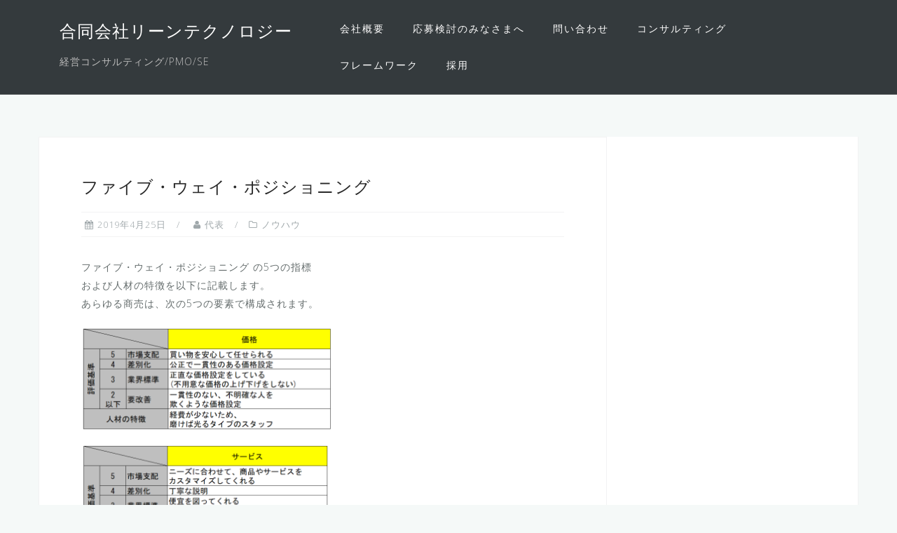

--- FILE ---
content_type: text/html; charset=UTF-8
request_url: https://lean-technology.biz/five-way
body_size: 16542
content:
<!DOCTYPE html><html dir="ltr" lang="ja" prefix="og: https://ogp.me/ns#"><head><meta charset="UTF-8"><meta name="viewport" content="width=device-width, initial-scale=1"><link rel="profile" href="http://gmpg.org/xfn/11"><link rel="pingback" href="https://lean-technology.biz/xmlrpc.php"><title>ファイブ・ウェイ・ポジショニング | 合同会社リーンテクノロジー</title><style>img:is([sizes="auto" i], [sizes^="auto," i]) { contain-intrinsic-size: 3000px 1500px }</style><meta name="description" content="星野リゾートの星野代表が絶賛し、実践しているフレームワークです。5つの指標で測定することに加え、理想形を5・4・3・3・3としている所が斬新です。全て一流を目指す必要はありません。" /><meta name="robots" content="max-image-preview:large" /><meta name="author" content="代表"/><link rel="canonical" href="https://lean-technology.biz/five-way" /><meta name="generator" content="All in One SEO (AIOSEO) 4.9.0" /><meta property="og:locale" content="ja_JP" /><meta property="og:site_name" content="合同会社リーンテクノロジー | 経営コンサルティング/PMO/SE" /><meta property="og:type" content="article" /><meta property="og:title" content="ファイブ・ウェイ・ポジショニング | 合同会社リーンテクノロジー" /><meta property="og:description" content="星野リゾートの星野代表が絶賛し、実践しているフレームワークです。5つの指標で測定することに加え、理想形を5・4・3・3・3としている所が斬新です。全て一流を目指す必要はありません。" /><meta property="og:url" content="https://lean-technology.biz/five-way" /><meta property="article:published_time" content="2019-04-24T15:29:17+00:00" /><meta property="article:modified_time" content="2020-03-16T10:47:35+00:00" /><meta name="twitter:card" content="summary" /><meta name="twitter:title" content="ファイブ・ウェイ・ポジショニング | 合同会社リーンテクノロジー" /><meta name="twitter:description" content="星野リゾートの星野代表が絶賛し、実践しているフレームワークです。5つの指標で測定することに加え、理想形を5・4・3・3・3としている所が斬新です。全て一流を目指す必要はありません。" /> <script type="application/ld+json" class="aioseo-schema">{"@context":"https:\/\/schema.org","@graph":[{"@type":"Article","@id":"https:\/\/lean-technology.biz\/five-way#article","name":"\u30d5\u30a1\u30a4\u30d6\u30fb\u30a6\u30a7\u30a4\u30fb\u30dd\u30b8\u30b7\u30e7\u30cb\u30f3\u30b0 | \u5408\u540c\u4f1a\u793e\u30ea\u30fc\u30f3\u30c6\u30af\u30ce\u30ed\u30b8\u30fc","headline":"\u30d5\u30a1\u30a4\u30d6\u30fb\u30a6\u30a7\u30a4\u30fb\u30dd\u30b8\u30b7\u30e7\u30cb\u30f3\u30b0","author":{"@id":"https:\/\/lean-technology.biz\/author\/lt001hm#author"},"publisher":{"@id":"https:\/\/lean-technology.biz\/#organization"},"image":{"@type":"ImageObject","url":"https:\/\/i0.wp.com\/lean-technology.biz\/wp-content\/uploads\/2019\/04\/1.png?fit=756%2C312&ssl=1","@id":"https:\/\/lean-technology.biz\/five-way\/#articleImage","width":756,"height":312},"datePublished":"2019-04-25T00:29:17+09:00","dateModified":"2020-03-16T19:47:35+09:00","inLanguage":"ja","mainEntityOfPage":{"@id":"https:\/\/lean-technology.biz\/five-way#webpage"},"isPartOf":{"@id":"https:\/\/lean-technology.biz\/five-way#webpage"},"articleSection":"\u30ce\u30a6\u30cf\u30a6"},{"@type":"BreadcrumbList","@id":"https:\/\/lean-technology.biz\/five-way#breadcrumblist","itemListElement":[{"@type":"ListItem","@id":"https:\/\/lean-technology.biz#listItem","position":1,"name":"Home","item":"https:\/\/lean-technology.biz","nextItem":{"@type":"ListItem","@id":"https:\/\/lean-technology.biz\/category\/know-how#listItem","name":"\u30ce\u30a6\u30cf\u30a6"}},{"@type":"ListItem","@id":"https:\/\/lean-technology.biz\/category\/know-how#listItem","position":2,"name":"\u30ce\u30a6\u30cf\u30a6","item":"https:\/\/lean-technology.biz\/category\/know-how","nextItem":{"@type":"ListItem","@id":"https:\/\/lean-technology.biz\/five-way#listItem","name":"\u30d5\u30a1\u30a4\u30d6\u30fb\u30a6\u30a7\u30a4\u30fb\u30dd\u30b8\u30b7\u30e7\u30cb\u30f3\u30b0"},"previousItem":{"@type":"ListItem","@id":"https:\/\/lean-technology.biz#listItem","name":"Home"}},{"@type":"ListItem","@id":"https:\/\/lean-technology.biz\/five-way#listItem","position":3,"name":"\u30d5\u30a1\u30a4\u30d6\u30fb\u30a6\u30a7\u30a4\u30fb\u30dd\u30b8\u30b7\u30e7\u30cb\u30f3\u30b0","previousItem":{"@type":"ListItem","@id":"https:\/\/lean-technology.biz\/category\/know-how#listItem","name":"\u30ce\u30a6\u30cf\u30a6"}}]},{"@type":"Organization","@id":"https:\/\/lean-technology.biz\/#organization","name":"\u5408\u540c\u4f1a\u793e\u30ea\u30fc\u30f3\u30c6\u30af\u30ce\u30ed\u30b8\u30fc","description":"\u7d4c\u55b6\u30b3\u30f3\u30b5\u30eb\u30c6\u30a3\u30f3\u30b0\/PMO\/SE","url":"https:\/\/lean-technology.biz\/"},{"@type":"Person","@id":"https:\/\/lean-technology.biz\/author\/lt001hm#author","url":"https:\/\/lean-technology.biz\/author\/lt001hm","name":"\u4ee3\u8868","image":{"@type":"ImageObject","@id":"https:\/\/lean-technology.biz\/five-way#authorImage","url":"https:\/\/secure.gravatar.com\/avatar\/864fab5779b6dd8347ed25ca2cea3f4b77803139d545ac832e55f99822696b52?s=96&r=g","width":96,"height":96,"caption":"\u4ee3\u8868"}},{"@type":"WebPage","@id":"https:\/\/lean-technology.biz\/five-way#webpage","url":"https:\/\/lean-technology.biz\/five-way","name":"\u30d5\u30a1\u30a4\u30d6\u30fb\u30a6\u30a7\u30a4\u30fb\u30dd\u30b8\u30b7\u30e7\u30cb\u30f3\u30b0 | \u5408\u540c\u4f1a\u793e\u30ea\u30fc\u30f3\u30c6\u30af\u30ce\u30ed\u30b8\u30fc","description":"\u661f\u91ce\u30ea\u30be\u30fc\u30c8\u306e\u661f\u91ce\u4ee3\u8868\u304c\u7d76\u8cdb\u3057\u3001\u5b9f\u8df5\u3057\u3066\u3044\u308b\u30d5\u30ec\u30fc\u30e0\u30ef\u30fc\u30af\u3067\u3059\u30025\u3064\u306e\u6307\u6a19\u3067\u6e2c\u5b9a\u3059\u308b\u3053\u3068\u306b\u52a0\u3048\u3001\u7406\u60f3\u5f62\u30925\u30fb4\u30fb3\u30fb3\u30fb3\u3068\u3057\u3066\u3044\u308b\u6240\u304c\u65ac\u65b0\u3067\u3059\u3002\u5168\u3066\u4e00\u6d41\u3092\u76ee\u6307\u3059\u5fc5\u8981\u306f\u3042\u308a\u307e\u305b\u3093\u3002","inLanguage":"ja","isPartOf":{"@id":"https:\/\/lean-technology.biz\/#website"},"breadcrumb":{"@id":"https:\/\/lean-technology.biz\/five-way#breadcrumblist"},"author":{"@id":"https:\/\/lean-technology.biz\/author\/lt001hm#author"},"creator":{"@id":"https:\/\/lean-technology.biz\/author\/lt001hm#author"},"datePublished":"2019-04-25T00:29:17+09:00","dateModified":"2020-03-16T19:47:35+09:00"},{"@type":"WebSite","@id":"https:\/\/lean-technology.biz\/#website","url":"https:\/\/lean-technology.biz\/","name":"\u5408\u540c\u4f1a\u793e\u30ea\u30fc\u30f3\u30c6\u30af\u30ce\u30ed\u30b8\u30fc","description":"\u7d4c\u55b6\u30b3\u30f3\u30b5\u30eb\u30c6\u30a3\u30f3\u30b0\/PMO\/SE","inLanguage":"ja","publisher":{"@id":"https:\/\/lean-technology.biz\/#organization"}}]}</script> <link rel='dns-prefetch' href='//webfonts.sakura.ne.jp' /><link rel='dns-prefetch' href='//stats.wp.com' /><link rel='dns-prefetch' href='//fonts.googleapis.com' /><link rel='dns-prefetch' href='//v0.wordpress.com' /><link rel='preconnect' href='//i0.wp.com' /><link rel="alternate" type="application/rss+xml" title="合同会社リーンテクノロジー &raquo; フィード" href="https://lean-technology.biz/feed" /><link rel="alternate" type="application/rss+xml" title="合同会社リーンテクノロジー &raquo; コメントフィード" href="https://lean-technology.biz/comments/feed" /> <script defer src="[data-uri]"></script> <link rel='stylesheet' id='jetpack_related-posts-css' href='https://lean-technology.biz/wp-content/cache/autoptimize/autoptimize_single_1aad49255938b135ec4f8b3ce93990bf.php?ver=20240116' type='text/css' media='all' /><link rel='stylesheet' id='bootstrap-css' href='https://lean-technology.biz/wp-content/themes/astrid/css/bootstrap/bootstrap.min.css?ver=1' type='text/css' media='all' /><style id='wp-emoji-styles-inline-css' type='text/css'>img.wp-smiley, img.emoji {
		display: inline !important;
		border: none !important;
		box-shadow: none !important;
		height: 1em !important;
		width: 1em !important;
		margin: 0 0.07em !important;
		vertical-align: -0.1em !important;
		background: none !important;
		padding: 0 !important;
	}</style><link rel='stylesheet' id='wp-block-library-css' href='https://lean-technology.biz/wp-includes/css/dist/block-library/style.min.css?ver=530d6297c2f710740c0b1004eb915e73' type='text/css' media='all' /><style id='classic-theme-styles-inline-css' type='text/css'>/*! This file is auto-generated */
.wp-block-button__link{color:#fff;background-color:#32373c;border-radius:9999px;box-shadow:none;text-decoration:none;padding:calc(.667em + 2px) calc(1.333em + 2px);font-size:1.125em}.wp-block-file__button{background:#32373c;color:#fff;text-decoration:none}</style><link rel='stylesheet' id='aioseo/css/src/vue/standalone/blocks/table-of-contents/global.scss-css' href='https://lean-technology.biz/wp-content/cache/autoptimize/autoptimize_single_8aeaa129c1f80e6e5dbaa329351d1482.php?ver=4.9.0' type='text/css' media='all' /><link rel='stylesheet' id='mediaelement-css' href='https://lean-technology.biz/wp-includes/js/mediaelement/mediaelementplayer-legacy.min.css?ver=4.2.17' type='text/css' media='all' /><link rel='stylesheet' id='wp-mediaelement-css' href='https://lean-technology.biz/wp-includes/js/mediaelement/wp-mediaelement.min.css?ver=530d6297c2f710740c0b1004eb915e73' type='text/css' media='all' /><style id='jetpack-sharing-buttons-style-inline-css' type='text/css'>.jetpack-sharing-buttons__services-list{display:flex;flex-direction:row;flex-wrap:wrap;gap:0;list-style-type:none;margin:5px;padding:0}.jetpack-sharing-buttons__services-list.has-small-icon-size{font-size:12px}.jetpack-sharing-buttons__services-list.has-normal-icon-size{font-size:16px}.jetpack-sharing-buttons__services-list.has-large-icon-size{font-size:24px}.jetpack-sharing-buttons__services-list.has-huge-icon-size{font-size:36px}@media print{.jetpack-sharing-buttons__services-list{display:none!important}}.editor-styles-wrapper .wp-block-jetpack-sharing-buttons{gap:0;padding-inline-start:0}ul.jetpack-sharing-buttons__services-list.has-background{padding:1.25em 2.375em}</style><style id='global-styles-inline-css' type='text/css'>:root{--wp--preset--aspect-ratio--square: 1;--wp--preset--aspect-ratio--4-3: 4/3;--wp--preset--aspect-ratio--3-4: 3/4;--wp--preset--aspect-ratio--3-2: 3/2;--wp--preset--aspect-ratio--2-3: 2/3;--wp--preset--aspect-ratio--16-9: 16/9;--wp--preset--aspect-ratio--9-16: 9/16;--wp--preset--color--black: #000000;--wp--preset--color--cyan-bluish-gray: #abb8c3;--wp--preset--color--white: #ffffff;--wp--preset--color--pale-pink: #f78da7;--wp--preset--color--vivid-red: #cf2e2e;--wp--preset--color--luminous-vivid-orange: #ff6900;--wp--preset--color--luminous-vivid-amber: #fcb900;--wp--preset--color--light-green-cyan: #7bdcb5;--wp--preset--color--vivid-green-cyan: #00d084;--wp--preset--color--pale-cyan-blue: #8ed1fc;--wp--preset--color--vivid-cyan-blue: #0693e3;--wp--preset--color--vivid-purple: #9b51e0;--wp--preset--gradient--vivid-cyan-blue-to-vivid-purple: linear-gradient(135deg,rgba(6,147,227,1) 0%,rgb(155,81,224) 100%);--wp--preset--gradient--light-green-cyan-to-vivid-green-cyan: linear-gradient(135deg,rgb(122,220,180) 0%,rgb(0,208,130) 100%);--wp--preset--gradient--luminous-vivid-amber-to-luminous-vivid-orange: linear-gradient(135deg,rgba(252,185,0,1) 0%,rgba(255,105,0,1) 100%);--wp--preset--gradient--luminous-vivid-orange-to-vivid-red: linear-gradient(135deg,rgba(255,105,0,1) 0%,rgb(207,46,46) 100%);--wp--preset--gradient--very-light-gray-to-cyan-bluish-gray: linear-gradient(135deg,rgb(238,238,238) 0%,rgb(169,184,195) 100%);--wp--preset--gradient--cool-to-warm-spectrum: linear-gradient(135deg,rgb(74,234,220) 0%,rgb(151,120,209) 20%,rgb(207,42,186) 40%,rgb(238,44,130) 60%,rgb(251,105,98) 80%,rgb(254,248,76) 100%);--wp--preset--gradient--blush-light-purple: linear-gradient(135deg,rgb(255,206,236) 0%,rgb(152,150,240) 100%);--wp--preset--gradient--blush-bordeaux: linear-gradient(135deg,rgb(254,205,165) 0%,rgb(254,45,45) 50%,rgb(107,0,62) 100%);--wp--preset--gradient--luminous-dusk: linear-gradient(135deg,rgb(255,203,112) 0%,rgb(199,81,192) 50%,rgb(65,88,208) 100%);--wp--preset--gradient--pale-ocean: linear-gradient(135deg,rgb(255,245,203) 0%,rgb(182,227,212) 50%,rgb(51,167,181) 100%);--wp--preset--gradient--electric-grass: linear-gradient(135deg,rgb(202,248,128) 0%,rgb(113,206,126) 100%);--wp--preset--gradient--midnight: linear-gradient(135deg,rgb(2,3,129) 0%,rgb(40,116,252) 100%);--wp--preset--font-size--small: 13px;--wp--preset--font-size--medium: 20px;--wp--preset--font-size--large: 36px;--wp--preset--font-size--x-large: 42px;--wp--preset--spacing--20: 0.44rem;--wp--preset--spacing--30: 0.67rem;--wp--preset--spacing--40: 1rem;--wp--preset--spacing--50: 1.5rem;--wp--preset--spacing--60: 2.25rem;--wp--preset--spacing--70: 3.38rem;--wp--preset--spacing--80: 5.06rem;--wp--preset--shadow--natural: 6px 6px 9px rgba(0, 0, 0, 0.2);--wp--preset--shadow--deep: 12px 12px 50px rgba(0, 0, 0, 0.4);--wp--preset--shadow--sharp: 6px 6px 0px rgba(0, 0, 0, 0.2);--wp--preset--shadow--outlined: 6px 6px 0px -3px rgba(255, 255, 255, 1), 6px 6px rgba(0, 0, 0, 1);--wp--preset--shadow--crisp: 6px 6px 0px rgba(0, 0, 0, 1);}:where(.is-layout-flex){gap: 0.5em;}:where(.is-layout-grid){gap: 0.5em;}body .is-layout-flex{display: flex;}.is-layout-flex{flex-wrap: wrap;align-items: center;}.is-layout-flex > :is(*, div){margin: 0;}body .is-layout-grid{display: grid;}.is-layout-grid > :is(*, div){margin: 0;}:where(.wp-block-columns.is-layout-flex){gap: 2em;}:where(.wp-block-columns.is-layout-grid){gap: 2em;}:where(.wp-block-post-template.is-layout-flex){gap: 1.25em;}:where(.wp-block-post-template.is-layout-grid){gap: 1.25em;}.has-black-color{color: var(--wp--preset--color--black) !important;}.has-cyan-bluish-gray-color{color: var(--wp--preset--color--cyan-bluish-gray) !important;}.has-white-color{color: var(--wp--preset--color--white) !important;}.has-pale-pink-color{color: var(--wp--preset--color--pale-pink) !important;}.has-vivid-red-color{color: var(--wp--preset--color--vivid-red) !important;}.has-luminous-vivid-orange-color{color: var(--wp--preset--color--luminous-vivid-orange) !important;}.has-luminous-vivid-amber-color{color: var(--wp--preset--color--luminous-vivid-amber) !important;}.has-light-green-cyan-color{color: var(--wp--preset--color--light-green-cyan) !important;}.has-vivid-green-cyan-color{color: var(--wp--preset--color--vivid-green-cyan) !important;}.has-pale-cyan-blue-color{color: var(--wp--preset--color--pale-cyan-blue) !important;}.has-vivid-cyan-blue-color{color: var(--wp--preset--color--vivid-cyan-blue) !important;}.has-vivid-purple-color{color: var(--wp--preset--color--vivid-purple) !important;}.has-black-background-color{background-color: var(--wp--preset--color--black) !important;}.has-cyan-bluish-gray-background-color{background-color: var(--wp--preset--color--cyan-bluish-gray) !important;}.has-white-background-color{background-color: var(--wp--preset--color--white) !important;}.has-pale-pink-background-color{background-color: var(--wp--preset--color--pale-pink) !important;}.has-vivid-red-background-color{background-color: var(--wp--preset--color--vivid-red) !important;}.has-luminous-vivid-orange-background-color{background-color: var(--wp--preset--color--luminous-vivid-orange) !important;}.has-luminous-vivid-amber-background-color{background-color: var(--wp--preset--color--luminous-vivid-amber) !important;}.has-light-green-cyan-background-color{background-color: var(--wp--preset--color--light-green-cyan) !important;}.has-vivid-green-cyan-background-color{background-color: var(--wp--preset--color--vivid-green-cyan) !important;}.has-pale-cyan-blue-background-color{background-color: var(--wp--preset--color--pale-cyan-blue) !important;}.has-vivid-cyan-blue-background-color{background-color: var(--wp--preset--color--vivid-cyan-blue) !important;}.has-vivid-purple-background-color{background-color: var(--wp--preset--color--vivid-purple) !important;}.has-black-border-color{border-color: var(--wp--preset--color--black) !important;}.has-cyan-bluish-gray-border-color{border-color: var(--wp--preset--color--cyan-bluish-gray) !important;}.has-white-border-color{border-color: var(--wp--preset--color--white) !important;}.has-pale-pink-border-color{border-color: var(--wp--preset--color--pale-pink) !important;}.has-vivid-red-border-color{border-color: var(--wp--preset--color--vivid-red) !important;}.has-luminous-vivid-orange-border-color{border-color: var(--wp--preset--color--luminous-vivid-orange) !important;}.has-luminous-vivid-amber-border-color{border-color: var(--wp--preset--color--luminous-vivid-amber) !important;}.has-light-green-cyan-border-color{border-color: var(--wp--preset--color--light-green-cyan) !important;}.has-vivid-green-cyan-border-color{border-color: var(--wp--preset--color--vivid-green-cyan) !important;}.has-pale-cyan-blue-border-color{border-color: var(--wp--preset--color--pale-cyan-blue) !important;}.has-vivid-cyan-blue-border-color{border-color: var(--wp--preset--color--vivid-cyan-blue) !important;}.has-vivid-purple-border-color{border-color: var(--wp--preset--color--vivid-purple) !important;}.has-vivid-cyan-blue-to-vivid-purple-gradient-background{background: var(--wp--preset--gradient--vivid-cyan-blue-to-vivid-purple) !important;}.has-light-green-cyan-to-vivid-green-cyan-gradient-background{background: var(--wp--preset--gradient--light-green-cyan-to-vivid-green-cyan) !important;}.has-luminous-vivid-amber-to-luminous-vivid-orange-gradient-background{background: var(--wp--preset--gradient--luminous-vivid-amber-to-luminous-vivid-orange) !important;}.has-luminous-vivid-orange-to-vivid-red-gradient-background{background: var(--wp--preset--gradient--luminous-vivid-orange-to-vivid-red) !important;}.has-very-light-gray-to-cyan-bluish-gray-gradient-background{background: var(--wp--preset--gradient--very-light-gray-to-cyan-bluish-gray) !important;}.has-cool-to-warm-spectrum-gradient-background{background: var(--wp--preset--gradient--cool-to-warm-spectrum) !important;}.has-blush-light-purple-gradient-background{background: var(--wp--preset--gradient--blush-light-purple) !important;}.has-blush-bordeaux-gradient-background{background: var(--wp--preset--gradient--blush-bordeaux) !important;}.has-luminous-dusk-gradient-background{background: var(--wp--preset--gradient--luminous-dusk) !important;}.has-pale-ocean-gradient-background{background: var(--wp--preset--gradient--pale-ocean) !important;}.has-electric-grass-gradient-background{background: var(--wp--preset--gradient--electric-grass) !important;}.has-midnight-gradient-background{background: var(--wp--preset--gradient--midnight) !important;}.has-small-font-size{font-size: var(--wp--preset--font-size--small) !important;}.has-medium-font-size{font-size: var(--wp--preset--font-size--medium) !important;}.has-large-font-size{font-size: var(--wp--preset--font-size--large) !important;}.has-x-large-font-size{font-size: var(--wp--preset--font-size--x-large) !important;}
:where(.wp-block-post-template.is-layout-flex){gap: 1.25em;}:where(.wp-block-post-template.is-layout-grid){gap: 1.25em;}
:where(.wp-block-columns.is-layout-flex){gap: 2em;}:where(.wp-block-columns.is-layout-grid){gap: 2em;}
:root :where(.wp-block-pullquote){font-size: 1.5em;line-height: 1.6;}</style><link rel='stylesheet' id='contact-form-7-css' href='https://lean-technology.biz/wp-content/cache/autoptimize/autoptimize_single_64ac31699f5326cb3c76122498b76f66.php?ver=6.1.3' type='text/css' media='all' /><link rel='stylesheet' id='astrid-style-css' href='https://lean-technology.biz/wp-content/cache/autoptimize/autoptimize_single_71aa6067d4f12847ba012bb97603c2d4.php?ver=530d6297c2f710740c0b1004eb915e73' type='text/css' media='all' /><style id='astrid-style-inline-css' type='text/css'>.site-header {position: fixed;}
.site-title a,.site-title a:hover { color:#ffffff}
.site-description { color:#BDBDBD}
.site-header,.site-header.header-scrolled { background-color:rgba(32,37,41,0.9)}
@media only screen and (max-width: 1024px) { .site-header.has-header,.site-header.has-video,.site-header.has-single,.site-header.has-shortcode { background-color:rgba(32,37,41,0.9)} }
body, .widget-area .widget, .widget-area .widget a { color:#656D6D}
.footer-widgets, .site-footer, .footer-info { background-color:#202529}
body {font-family: 'Open Sans', sans-serif;}
h1, h2, h3, h4, h5, h6, .fact .fact-number, .fact .fact-name, .site-title {font-family: 'Josefin Sans', sans-serif;}
.site-title { font-size:24px; }
.site-description { font-size:14px; }
h1 { font-size:24px; }
h2 { font-size:24px; }
h3 { font-size:20px; }
h4 { font-size:16px; }
h5 { font-size:14px; }
h6 { font-size:12px; }
body { font-size:14px; }</style><link rel='stylesheet' id='astrid-body-fonts-css' href='//fonts.googleapis.com/css?family=Open+Sans%3A300%2C300italic%2C600%2C600italic&#038;ver=530d6297c2f710740c0b1004eb915e73' type='text/css' media='all' /><link rel='stylesheet' id='astrid-headings-fonts-css' href='//fonts.googleapis.com/css?family=Josefin+Sans%3A300italic%2C300&#038;ver=530d6297c2f710740c0b1004eb915e73' type='text/css' media='all' /><link rel='stylesheet' id='font-awesome-css' href='https://lean-technology.biz/wp-content/themes/astrid/fonts/font-awesome.min.css?ver=530d6297c2f710740c0b1004eb915e73' type='text/css' media='all' /><link rel='stylesheet' id='tablepress-default-css' href='https://lean-technology.biz/wp-content/cache/autoptimize/autoptimize_single_b1ac309167eaeb0c2e01367f9aada2a1.php?ver=3.2.5' type='text/css' media='all' /> <script defer id="jetpack_related-posts-js-extra" src="[data-uri]"></script> <script defer type="text/javascript" src="https://lean-technology.biz/wp-content/plugins/jetpack/_inc/build/related-posts/related-posts.min.js?ver=20240116" id="jetpack_related-posts-js"></script> <script type="text/javascript" src="https://lean-technology.biz/wp-includes/js/jquery/jquery.min.js?ver=3.7.1" id="jquery-core-js"></script> <script defer type="text/javascript" src="https://lean-technology.biz/wp-includes/js/jquery/jquery-migrate.min.js?ver=3.4.1" id="jquery-migrate-js"></script> <script defer type="text/javascript" src="//webfonts.sakura.ne.jp/js/sakurav3.js?fadein=0&amp;ver=3.1.4" id="typesquare_std-js"></script> <link rel="https://api.w.org/" href="https://lean-technology.biz/wp-json/" /><link rel="alternate" title="JSON" type="application/json" href="https://lean-technology.biz/wp-json/wp/v2/posts/442" /><link rel="EditURI" type="application/rsd+xml" title="RSD" href="https://lean-technology.biz/xmlrpc.php?rsd" /><link rel='shortlink' href='https://wp.me/pa5CNW-78' /><link rel="alternate" title="oEmbed (JSON)" type="application/json+oembed" href="https://lean-technology.biz/wp-json/oembed/1.0/embed?url=https%3A%2F%2Flean-technology.biz%2Ffive-way" /><link rel="alternate" title="oEmbed (XML)" type="text/xml+oembed" href="https://lean-technology.biz/wp-json/oembed/1.0/embed?url=https%3A%2F%2Flean-technology.biz%2Ffive-way&#038;format=xml" /><style>img#wpstats{display:none}</style><style>.simplemap img{max-width:none !important;padding:0 !important;margin:0 !important;}.staticmap,.staticmap img{max-width:100% !important;height:auto !important;}.simplemap .simplemap-content{display:none;}</style> <script defer src="[data-uri]"></script><link rel="icon" href="https://i0.wp.com/lean-technology.biz/wp-content/uploads/2018/06/cropped-logo-1.png?fit=32%2C32&#038;ssl=1" sizes="32x32" /><link rel="icon" href="https://i0.wp.com/lean-technology.biz/wp-content/uploads/2018/06/cropped-logo-1.png?fit=192%2C192&#038;ssl=1" sizes="192x192" /><link rel="apple-touch-icon" href="https://i0.wp.com/lean-technology.biz/wp-content/uploads/2018/06/cropped-logo-1.png?fit=180%2C180&#038;ssl=1" /><meta name="msapplication-TileImage" content="https://i0.wp.com/lean-technology.biz/wp-content/uploads/2018/06/cropped-logo-1.png?fit=270%2C270&#038;ssl=1" /></head><body class="wp-singular post-template-default single single-post postid-442 single-format-standard wp-theme-astrid"><div class="preloader"><div class="preloader-inner"><ul><li></li><li></li><li></li><li></li><li></li><li></li></ul></div></div><div id="page" class="site"> <a class="skip-link screen-reader-text" href="#content">コンテンツへスキップ</a><header id="masthead" class="site-header " role="banner"><div class="container"><div class="site-branding col-md-4 col-sm-6 col-xs-12"><p class="site-title"><a href="https://lean-technology.biz/" rel="home">合同会社リーンテクノロジー</a></p><p class="site-description">経営コンサルティング/PMO/SE</p></div><div class="btn-menu col-md-8 col-sm-6 col-xs-12"><i class="fa fa-navicon"></i></div><nav id="mainnav" class="main-navigation col-md-8 col-sm-6 col-xs-12" role="navigation"><div class="menu-main_menu-container"><ul id="primary-menu" class="menu"><li id="menu-item-29" class="menu-item menu-item-type-post_type menu-item-object-page menu-item-29"><a href="https://lean-technology.biz/company">会社概要</a></li><li id="menu-item-975" class="menu-item menu-item-type-post_type menu-item-object-page menu-item-975"><a href="https://lean-technology.biz/req">応募検討のみなさまへ</a></li><li id="menu-item-28" class="menu-item menu-item-type-post_type menu-item-object-page menu-item-28"><a href="https://lean-technology.biz/inquiry">問い合わせ</a></li><li id="menu-item-247" class="menu-item menu-item-type-post_type menu-item-object-page menu-item-247"><a href="https://lean-technology.biz/consulting">コンサルティング</a></li><li id="menu-item-27" class="menu-item menu-item-type-post_type menu-item-object-page menu-item-27"><a href="https://lean-technology.biz/framework">フレームワーク</a></li><li id="menu-item-26" class="menu-item menu-item-type-post_type menu-item-object-page menu-item-26"><a href="https://lean-technology.biz/recruit">採用</a></li></ul></div></nav></div></header><div class="header-clone"></div><div id="content" class="site-content"><div class="container"><div id="primary" class="content-area"><main id="main" class="site-main" role="main"><article id="post-442" class="post-442 post type-post status-publish format-standard hentry category-know-how clearfix"><header class="entry-header"><h1 class="entry-title">ファイブ・ウェイ・ポジショニング</h1><div class="entry-meta"> <span class="posted-on"><i class="fa fa-calendar"></i><a href="https://lean-technology.biz/five-way" rel="bookmark"><time class="entry-date published" datetime="2019-04-25T00:29:17+09:00">2019年4月25日</time><time class="updated" datetime="2020-03-16T19:47:35+09:00">2020年3月16日</time></a></span><span class="byline"> <i class="fa fa-user"></i><span class="author vcard"><a class="url fn n" href="https://lean-technology.biz/author/lt001hm">代表</a></span></span><span class="cat-links"><i class="fa fa-folder-o"></i><a href="https://lean-technology.biz/category/know-how" rel="category tag">ノウハウ</a></span></div></header><div class="entry-content"><p>ファイブ・ウェイ・ポジショニング の5つの指標<br>および人材の特徴を以下に記載します。<br> あらゆる商売は、次の5つの要素で構成されます。</p><p><img data-recalc-dims="1" fetchpriority="high" decoding="async" data-attachment-id="592" data-permalink="https://lean-technology.biz/five-way/1-3" data-orig-file="https://i0.wp.com/lean-technology.biz/wp-content/uploads/2019/04/1.png?fit=756%2C312&amp;ssl=1" data-orig-size="756,312" data-comments-opened="0" data-image-meta="{&quot;aperture&quot;:&quot;0&quot;,&quot;credit&quot;:&quot;&quot;,&quot;camera&quot;:&quot;&quot;,&quot;caption&quot;:&quot;&quot;,&quot;created_timestamp&quot;:&quot;0&quot;,&quot;copyright&quot;:&quot;&quot;,&quot;focal_length&quot;:&quot;0&quot;,&quot;iso&quot;:&quot;0&quot;,&quot;shutter_speed&quot;:&quot;0&quot;,&quot;title&quot;:&quot;&quot;,&quot;orientation&quot;:&quot;0&quot;}" data-image-title="1" data-image-description="" data-image-caption="" data-medium-file="https://i0.wp.com/lean-technology.biz/wp-content/uploads/2019/04/1.png?fit=300%2C124&amp;ssl=1" data-large-file="https://i0.wp.com/lean-technology.biz/wp-content/uploads/2019/04/1.png?fit=640%2C264&amp;ssl=1" class="alignnone  wp-image-592" src="https://i0.wp.com/lean-technology.biz/wp-content/uploads/2019/04/1.png?resize=358%2C148" alt="" width="358" height="148" srcset="https://i0.wp.com/lean-technology.biz/wp-content/uploads/2019/04/1.png?resize=300%2C124&amp;ssl=1 300w, https://i0.wp.com/lean-technology.biz/wp-content/uploads/2019/04/1.png?resize=700%2C289&amp;ssl=1 700w, https://i0.wp.com/lean-technology.biz/wp-content/uploads/2019/04/1.png?resize=520%2C215&amp;ssl=1 520w, https://i0.wp.com/lean-technology.biz/wp-content/uploads/2019/04/1.png?resize=360%2C149&amp;ssl=1 360w, https://i0.wp.com/lean-technology.biz/wp-content/uploads/2019/04/1.png?resize=250%2C103&amp;ssl=1 250w, https://i0.wp.com/lean-technology.biz/wp-content/uploads/2019/04/1.png?resize=100%2C41&amp;ssl=1 100w, https://i0.wp.com/lean-technology.biz/wp-content/uploads/2019/04/1.png?w=756&amp;ssl=1 756w" sizes="(max-width: 358px) 100vw, 358px" /></p><p><img data-recalc-dims="1" decoding="async" data-attachment-id="593" data-permalink="https://lean-technology.biz/five-way/2-2" data-orig-file="https://i0.wp.com/lean-technology.biz/wp-content/uploads/2019/04/2.png?fit=756%2C338&amp;ssl=1" data-orig-size="756,338" data-comments-opened="0" data-image-meta="{&quot;aperture&quot;:&quot;0&quot;,&quot;credit&quot;:&quot;&quot;,&quot;camera&quot;:&quot;&quot;,&quot;caption&quot;:&quot;&quot;,&quot;created_timestamp&quot;:&quot;0&quot;,&quot;copyright&quot;:&quot;&quot;,&quot;focal_length&quot;:&quot;0&quot;,&quot;iso&quot;:&quot;0&quot;,&quot;shutter_speed&quot;:&quot;0&quot;,&quot;title&quot;:&quot;&quot;,&quot;orientation&quot;:&quot;0&quot;}" data-image-title="2" data-image-description="" data-image-caption="" data-medium-file="https://i0.wp.com/lean-technology.biz/wp-content/uploads/2019/04/2.png?fit=300%2C134&amp;ssl=1" data-large-file="https://i0.wp.com/lean-technology.biz/wp-content/uploads/2019/04/2.png?fit=640%2C286&amp;ssl=1" class="alignnone  wp-image-593" src="https://i0.wp.com/lean-technology.biz/wp-content/uploads/2019/04/2.png?resize=354%2C158" alt="" width="354" height="158" srcset="https://i0.wp.com/lean-technology.biz/wp-content/uploads/2019/04/2.png?resize=300%2C134&amp;ssl=1 300w, https://i0.wp.com/lean-technology.biz/wp-content/uploads/2019/04/2.png?resize=700%2C313&amp;ssl=1 700w, https://i0.wp.com/lean-technology.biz/wp-content/uploads/2019/04/2.png?resize=520%2C232&amp;ssl=1 520w, https://i0.wp.com/lean-technology.biz/wp-content/uploads/2019/04/2.png?resize=360%2C161&amp;ssl=1 360w, https://i0.wp.com/lean-technology.biz/wp-content/uploads/2019/04/2.png?resize=250%2C112&amp;ssl=1 250w, https://i0.wp.com/lean-technology.biz/wp-content/uploads/2019/04/2.png?resize=100%2C45&amp;ssl=1 100w, https://i0.wp.com/lean-technology.biz/wp-content/uploads/2019/04/2.png?w=756&amp;ssl=1 756w" sizes="(max-width: 354px) 100vw, 354px" /></p><p><img data-recalc-dims="1" decoding="async" data-attachment-id="594" data-permalink="https://lean-technology.biz/five-way/3-3" data-orig-file="https://i0.wp.com/lean-technology.biz/wp-content/uploads/2019/04/3.png?fit=750%2C279&amp;ssl=1" data-orig-size="750,279" data-comments-opened="0" data-image-meta="{&quot;aperture&quot;:&quot;0&quot;,&quot;credit&quot;:&quot;&quot;,&quot;camera&quot;:&quot;&quot;,&quot;caption&quot;:&quot;&quot;,&quot;created_timestamp&quot;:&quot;0&quot;,&quot;copyright&quot;:&quot;&quot;,&quot;focal_length&quot;:&quot;0&quot;,&quot;iso&quot;:&quot;0&quot;,&quot;shutter_speed&quot;:&quot;0&quot;,&quot;title&quot;:&quot;&quot;,&quot;orientation&quot;:&quot;0&quot;}" data-image-title="3" data-image-description="" data-image-caption="" data-medium-file="https://i0.wp.com/lean-technology.biz/wp-content/uploads/2019/04/3.png?fit=300%2C112&amp;ssl=1" data-large-file="https://i0.wp.com/lean-technology.biz/wp-content/uploads/2019/04/3.png?fit=640%2C238&amp;ssl=1" class="alignnone  wp-image-594" src="https://i0.wp.com/lean-technology.biz/wp-content/uploads/2019/04/3.png?resize=351%2C131" alt="" width="351" height="131" srcset="https://i0.wp.com/lean-technology.biz/wp-content/uploads/2019/04/3.png?resize=300%2C112&amp;ssl=1 300w, https://i0.wp.com/lean-technology.biz/wp-content/uploads/2019/04/3.png?resize=700%2C260&amp;ssl=1 700w, https://i0.wp.com/lean-technology.biz/wp-content/uploads/2019/04/3.png?resize=520%2C193&amp;ssl=1 520w, https://i0.wp.com/lean-technology.biz/wp-content/uploads/2019/04/3.png?resize=360%2C134&amp;ssl=1 360w, https://i0.wp.com/lean-technology.biz/wp-content/uploads/2019/04/3.png?resize=250%2C93&amp;ssl=1 250w, https://i0.wp.com/lean-technology.biz/wp-content/uploads/2019/04/3.png?resize=100%2C37&amp;ssl=1 100w, https://i0.wp.com/lean-technology.biz/wp-content/uploads/2019/04/3.png?w=750&amp;ssl=1 750w" sizes="(max-width: 351px) 100vw, 351px" /></p><p><img data-recalc-dims="1" loading="lazy" decoding="async" data-attachment-id="595" data-permalink="https://lean-technology.biz/five-way/4-2" data-orig-file="https://i0.wp.com/lean-technology.biz/wp-content/uploads/2019/04/4.png?fit=751%2C278&amp;ssl=1" data-orig-size="751,278" data-comments-opened="0" data-image-meta="{&quot;aperture&quot;:&quot;0&quot;,&quot;credit&quot;:&quot;&quot;,&quot;camera&quot;:&quot;&quot;,&quot;caption&quot;:&quot;&quot;,&quot;created_timestamp&quot;:&quot;0&quot;,&quot;copyright&quot;:&quot;&quot;,&quot;focal_length&quot;:&quot;0&quot;,&quot;iso&quot;:&quot;0&quot;,&quot;shutter_speed&quot;:&quot;0&quot;,&quot;title&quot;:&quot;&quot;,&quot;orientation&quot;:&quot;0&quot;}" data-image-title="4" data-image-description="" data-image-caption="" data-medium-file="https://i0.wp.com/lean-technology.biz/wp-content/uploads/2019/04/4.png?fit=300%2C111&amp;ssl=1" data-large-file="https://i0.wp.com/lean-technology.biz/wp-content/uploads/2019/04/4.png?fit=640%2C237&amp;ssl=1" class="alignnone  wp-image-595" src="https://i0.wp.com/lean-technology.biz/wp-content/uploads/2019/04/4.png?resize=351%2C130" alt="" width="351" height="130" srcset="https://i0.wp.com/lean-technology.biz/wp-content/uploads/2019/04/4.png?resize=300%2C111&amp;ssl=1 300w, https://i0.wp.com/lean-technology.biz/wp-content/uploads/2019/04/4.png?resize=700%2C259&amp;ssl=1 700w, https://i0.wp.com/lean-technology.biz/wp-content/uploads/2019/04/4.png?resize=520%2C192&amp;ssl=1 520w, https://i0.wp.com/lean-technology.biz/wp-content/uploads/2019/04/4.png?resize=360%2C133&amp;ssl=1 360w, https://i0.wp.com/lean-technology.biz/wp-content/uploads/2019/04/4.png?resize=250%2C93&amp;ssl=1 250w, https://i0.wp.com/lean-technology.biz/wp-content/uploads/2019/04/4.png?resize=100%2C37&amp;ssl=1 100w, https://i0.wp.com/lean-technology.biz/wp-content/uploads/2019/04/4.png?w=751&amp;ssl=1 751w" sizes="auto, (max-width: 351px) 100vw, 351px" /></p><p><img data-recalc-dims="1" loading="lazy" decoding="async" data-attachment-id="596" data-permalink="https://lean-technology.biz/five-way/5-2" data-orig-file="https://i0.wp.com/lean-technology.biz/wp-content/uploads/2019/04/5.png?fit=751%2C249&amp;ssl=1" data-orig-size="751,249" data-comments-opened="0" data-image-meta="{&quot;aperture&quot;:&quot;0&quot;,&quot;credit&quot;:&quot;&quot;,&quot;camera&quot;:&quot;&quot;,&quot;caption&quot;:&quot;&quot;,&quot;created_timestamp&quot;:&quot;0&quot;,&quot;copyright&quot;:&quot;&quot;,&quot;focal_length&quot;:&quot;0&quot;,&quot;iso&quot;:&quot;0&quot;,&quot;shutter_speed&quot;:&quot;0&quot;,&quot;title&quot;:&quot;&quot;,&quot;orientation&quot;:&quot;0&quot;}" data-image-title="5" data-image-description="" data-image-caption="" data-medium-file="https://i0.wp.com/lean-technology.biz/wp-content/uploads/2019/04/5.png?fit=300%2C99&amp;ssl=1" data-large-file="https://i0.wp.com/lean-technology.biz/wp-content/uploads/2019/04/5.png?fit=640%2C212&amp;ssl=1" class="alignnone  wp-image-596" src="https://i0.wp.com/lean-technology.biz/wp-content/uploads/2019/04/5.png?resize=348%2C115" alt="" width="348" height="115" srcset="https://i0.wp.com/lean-technology.biz/wp-content/uploads/2019/04/5.png?resize=300%2C99&amp;ssl=1 300w, https://i0.wp.com/lean-technology.biz/wp-content/uploads/2019/04/5.png?resize=700%2C232&amp;ssl=1 700w, https://i0.wp.com/lean-technology.biz/wp-content/uploads/2019/04/5.png?resize=520%2C172&amp;ssl=1 520w, https://i0.wp.com/lean-technology.biz/wp-content/uploads/2019/04/5.png?resize=360%2C119&amp;ssl=1 360w, https://i0.wp.com/lean-technology.biz/wp-content/uploads/2019/04/5.png?resize=250%2C83&amp;ssl=1 250w, https://i0.wp.com/lean-technology.biz/wp-content/uploads/2019/04/5.png?resize=100%2C33&amp;ssl=1 100w, https://i0.wp.com/lean-technology.biz/wp-content/uploads/2019/04/5.png?w=751&amp;ssl=1 751w" sizes="auto, (max-width: 348px) 100vw, 348px" /></p><p>やってはいけないこと以下に記載します。<br> 1.価格操作<br> 　公正な価格を望む<br> 2.アンバランスなサービス<br> 　付加価値の高いサービスを提供しようとしつつ、<br> 　ベースがおろそかになっていないか<br> 　本当に優遇すべき顧客は？<br> 3.スムーズでないアクセス<br> 　店内のオペレーションは？<br> 4.過剰な演出<br> 　楽しむことを求めているわけではない<br> 5.過剰品質<br> 　最高品質を望んでいるわけではない、あるいは<br> 　多機能を望んでいるわけでもない</p><p style="color:#f30505" class="has-text-color"><strong>5・4・3・3・3を目指せ！</strong></p><p> まず、3以下の指標があれば、そこから着手します。<br> なぜなら消費者は、総合点で判断するためです。<br> 全て5を目指す必要もありません。<br> 業界標準を上回る指標が2つ存在するように強みを<br> 強化してください。<br> 軍事戦略家のジョン・ボイド氏の正と奇の機動戦にも<br> 通じる所があります。<br> 日本の自動車メーカーがオイルショックを背景に<br> 米国でシェア拡大し、オイルショック後もシェア拡大<br> し続けたのは正の燃費の良さに加え、<br> 奇の品質・耐久性に優れていたためです。<br> ファイブ・ウェイ・ポジショニングの5と4です。</p><p>経営陣と中間管理職と従業員の判断結果が<br>一致しているか？<br>さらに消費者と一致しているか？<br>真の姿は顧客のみぞ知るため、顧客からGOOD/BAD<br>なフィードバックを常に収集してください。<br>さらに欲を言えば、供給業者にも協力してもらい<br>確認してください。</p><p>一貫性が重要になります。<br>価格だけでなく、<br>ファイブ・ウェイ・ポジショニングの一貫性<br>(高級品を扱うのに相応しくない店舗やサービスと<br> なっていないか)</p><p>成功について、全社員が一致していることと<br>サービスの場合は、懸命な努力(教育)、<br>リーダーシップ、企業風土が必要になります。</p><p>『ファイブ・ウェイ・ポジショニング』(2013,フレッド・クロフォード/ライアン・マシューズ)</p><p> 『ウーダループ』(2019,チェット・リチャーズ)</p><div id='jp-relatedposts' class='jp-relatedposts' ><h3 class="jp-relatedposts-headline"><em>関連</em></h3></div></div><footer class="entry-footer"></footer></article><nav class="navigation post-navigation" aria-label="投稿"><h2 class="screen-reader-text">投稿ナビゲーション</h2><div class="nav-links"><div class="nav-previous"><a href="https://lean-technology.biz/model" rel="prev">ザ・モデル</a></div><div class="nav-next"><a href="https://lean-technology.biz/make-idea" rel="next">アイデアのつくり方</a></div></div></nav></main></div></div></div><div class="footer-wrapper"><footer id="colophon" class="site-footer" role="contentinfo"><div class="site-info container"> Copyright(C) 2018 LeanTechnology ,LLC. All Rights Reserved.</div></footer></div></div> <script type="speculationrules">{"prefetch":[{"source":"document","where":{"and":[{"href_matches":"\/*"},{"not":{"href_matches":["\/wp-*.php","\/wp-admin\/*","\/wp-content\/uploads\/*","\/wp-content\/*","\/wp-content\/plugins\/*","\/wp-content\/themes\/astrid\/*","\/*\\?(.+)"]}},{"not":{"selector_matches":"a[rel~=\"nofollow\"]"}},{"not":{"selector_matches":".no-prefetch, .no-prefetch a"}}]},"eagerness":"conservative"}]}</script> <div id="jp-carousel-loading-overlay"><div id="jp-carousel-loading-wrapper"> <span id="jp-carousel-library-loading">&nbsp;</span></div></div><div class="jp-carousel-overlay" style="display: none;"><div class="jp-carousel-container"><div
 class="jp-carousel-wrap swiper jp-carousel-swiper-container jp-carousel-transitions"
 itemscope
 itemtype="https://schema.org/ImageGallery"><div class="jp-carousel swiper-wrapper"></div><div class="jp-swiper-button-prev swiper-button-prev"> <svg width="25" height="24" viewBox="0 0 25 24" fill="none" xmlns="http://www.w3.org/2000/svg"> <mask id="maskPrev" mask-type="alpha" maskUnits="userSpaceOnUse" x="8" y="6" width="9" height="12"> <path d="M16.2072 16.59L11.6496 12L16.2072 7.41L14.8041 6L8.8335 12L14.8041 18L16.2072 16.59Z" fill="white"/> </mask> <g mask="url(#maskPrev)"> <rect x="0.579102" width="23.8823" height="24" fill="#FFFFFF"/> </g> </svg></div><div class="jp-swiper-button-next swiper-button-next"> <svg width="25" height="24" viewBox="0 0 25 24" fill="none" xmlns="http://www.w3.org/2000/svg"> <mask id="maskNext" mask-type="alpha" maskUnits="userSpaceOnUse" x="8" y="6" width="8" height="12"> <path d="M8.59814 16.59L13.1557 12L8.59814 7.41L10.0012 6L15.9718 12L10.0012 18L8.59814 16.59Z" fill="white"/> </mask> <g mask="url(#maskNext)"> <rect x="0.34375" width="23.8822" height="24" fill="#FFFFFF"/> </g> </svg></div></div><div class="jp-carousel-close-hint"> <svg width="25" height="24" viewBox="0 0 25 24" fill="none" xmlns="http://www.w3.org/2000/svg"> <mask id="maskClose" mask-type="alpha" maskUnits="userSpaceOnUse" x="5" y="5" width="15" height="14"> <path d="M19.3166 6.41L17.9135 5L12.3509 10.59L6.78834 5L5.38525 6.41L10.9478 12L5.38525 17.59L6.78834 19L12.3509 13.41L17.9135 19L19.3166 17.59L13.754 12L19.3166 6.41Z" fill="white"/> </mask> <g mask="url(#maskClose)"> <rect x="0.409668" width="23.8823" height="24" fill="#FFFFFF"/> </g> </svg></div><div class="jp-carousel-info"><div class="jp-carousel-info-footer"><div class="jp-carousel-pagination-container"><div class="jp-swiper-pagination swiper-pagination"></div><div class="jp-carousel-pagination"></div></div><div class="jp-carousel-photo-title-container"><h2 class="jp-carousel-photo-caption"></h2></div><div class="jp-carousel-photo-icons-container"> <a href="#" class="jp-carousel-icon-btn jp-carousel-icon-info" aria-label="写真のメタデータ表示を切り替え"> <span class="jp-carousel-icon"> <svg width="25" height="24" viewBox="0 0 25 24" fill="none" xmlns="http://www.w3.org/2000/svg"> <mask id="maskInfo" mask-type="alpha" maskUnits="userSpaceOnUse" x="2" y="2" width="21" height="20"> <path fill-rule="evenodd" clip-rule="evenodd" d="M12.7537 2C7.26076 2 2.80273 6.48 2.80273 12C2.80273 17.52 7.26076 22 12.7537 22C18.2466 22 22.7046 17.52 22.7046 12C22.7046 6.48 18.2466 2 12.7537 2ZM11.7586 7V9H13.7488V7H11.7586ZM11.7586 11V17H13.7488V11H11.7586ZM4.79292 12C4.79292 16.41 8.36531 20 12.7537 20C17.142 20 20.7144 16.41 20.7144 12C20.7144 7.59 17.142 4 12.7537 4C8.36531 4 4.79292 7.59 4.79292 12Z" fill="white"/> </mask> <g mask="url(#maskInfo)"> <rect x="0.8125" width="23.8823" height="24" fill="#FFFFFF"/> </g> </svg> </span> </a> <a href="#" class="jp-carousel-icon-btn jp-carousel-icon-comments" aria-label="写真のコメント表示を切り替え"> <span class="jp-carousel-icon"> <svg width="25" height="24" viewBox="0 0 25 24" fill="none" xmlns="http://www.w3.org/2000/svg"> <mask id="maskComments" mask-type="alpha" maskUnits="userSpaceOnUse" x="2" y="2" width="21" height="20"> <path fill-rule="evenodd" clip-rule="evenodd" d="M4.3271 2H20.2486C21.3432 2 22.2388 2.9 22.2388 4V16C22.2388 17.1 21.3432 18 20.2486 18H6.31729L2.33691 22V4C2.33691 2.9 3.2325 2 4.3271 2ZM6.31729 16H20.2486V4H4.3271V18L6.31729 16Z" fill="white"/> </mask> <g mask="url(#maskComments)"> <rect x="0.34668" width="23.8823" height="24" fill="#FFFFFF"/> </g> </svg> <span class="jp-carousel-has-comments-indicator" aria-label="この画像にはコメントがあります。"></span> </span> </a></div></div><div class="jp-carousel-info-extra"><div class="jp-carousel-info-content-wrapper"><div class="jp-carousel-photo-title-container"><h2 class="jp-carousel-photo-title"></h2></div><div class="jp-carousel-comments-wrapper"><div id="jp-carousel-comments-loading"> <span>コメントを読み込み中…</span></div><div class="jp-carousel-comments"></div><div id="jp-carousel-comment-form-container"> <span id="jp-carousel-comment-form-spinner">&nbsp;</span><div id="jp-carousel-comment-post-results"></div><form id="jp-carousel-comment-form"> <label for="jp-carousel-comment-form-comment-field" class="screen-reader-text">コメントをどうぞ</label><textarea
													name="comment"
													class="jp-carousel-comment-form-field jp-carousel-comment-form-textarea"
													id="jp-carousel-comment-form-comment-field"
													placeholder="コメントをどうぞ"
												></textarea><div id="jp-carousel-comment-form-submit-and-info-wrapper"><div id="jp-carousel-comment-form-commenting-as"><fieldset> <label for="jp-carousel-comment-form-email-field">メール (必須)</label> <input type="text" name="email" class="jp-carousel-comment-form-field jp-carousel-comment-form-text-field" id="jp-carousel-comment-form-email-field" /></fieldset><fieldset> <label for="jp-carousel-comment-form-author-field">名前 (必須)</label> <input type="text" name="author" class="jp-carousel-comment-form-field jp-carousel-comment-form-text-field" id="jp-carousel-comment-form-author-field" /></fieldset><fieldset> <label for="jp-carousel-comment-form-url-field">サイト</label> <input type="text" name="url" class="jp-carousel-comment-form-field jp-carousel-comment-form-text-field" id="jp-carousel-comment-form-url-field" /></fieldset></div> <input
 type="submit"
 name="submit"
 class="jp-carousel-comment-form-button"
 id="jp-carousel-comment-form-button-submit"
 value="コメントを送信" /></div></form></div></div><div class="jp-carousel-image-meta"><div class="jp-carousel-title-and-caption"><div class="jp-carousel-photo-info"><h3 class="jp-carousel-caption" itemprop="caption description"></h3></div><div class="jp-carousel-photo-description"></div></div><ul class="jp-carousel-image-exif" style="display: none;"></ul> <a class="jp-carousel-image-download" href="#" target="_blank" style="display: none;"> <svg width="25" height="24" viewBox="0 0 25 24" fill="none" xmlns="http://www.w3.org/2000/svg"> <mask id="mask0" mask-type="alpha" maskUnits="userSpaceOnUse" x="3" y="3" width="19" height="18"> <path fill-rule="evenodd" clip-rule="evenodd" d="M5.84615 5V19H19.7775V12H21.7677V19C21.7677 20.1 20.8721 21 19.7775 21H5.84615C4.74159 21 3.85596 20.1 3.85596 19V5C3.85596 3.9 4.74159 3 5.84615 3H12.8118V5H5.84615ZM14.802 5V3H21.7677V10H19.7775V6.41L9.99569 16.24L8.59261 14.83L18.3744 5H14.802Z" fill="white"/> </mask> <g mask="url(#mask0)"> <rect x="0.870605" width="23.8823" height="24" fill="#FFFFFF"/> </g> </svg> <span class="jp-carousel-download-text"></span> </a><div class="jp-carousel-image-map" style="display: none;"></div></div></div></div></div></div></div><link rel='stylesheet' id='jetpack-swiper-library-css' href='https://lean-technology.biz/wp-content/cache/autoptimize/autoptimize_single_8b93e9a8c671aa2335d37a9a36640456.php?ver=15.2' type='text/css' media='all' /><link rel='stylesheet' id='jetpack-carousel-css' href='https://lean-technology.biz/wp-content/cache/autoptimize/autoptimize_single_47d4d3dbd512142ffcf5a4243f841f0c.php?ver=15.2' type='text/css' media='all' /> <script type="module"  src="https://lean-technology.biz/wp-content/plugins/all-in-one-seo-pack/dist/Lite/assets/table-of-contents.95d0dfce.js?ver=4.9.0" id="aioseo/js/src/vue/standalone/blocks/table-of-contents/frontend.js-js"></script> <script type="text/javascript" src="https://lean-technology.biz/wp-includes/js/dist/hooks.min.js?ver=4d63a3d491d11ffd8ac6" id="wp-hooks-js"></script> <script type="text/javascript" src="https://lean-technology.biz/wp-includes/js/dist/i18n.min.js?ver=5e580eb46a90c2b997e6" id="wp-i18n-js"></script> <script defer id="wp-i18n-js-after" src="[data-uri]"></script> <script defer type="text/javascript" src="https://lean-technology.biz/wp-content/cache/autoptimize/autoptimize_single_96e7dc3f0e8559e4a3f3ca40b17ab9c3.php?ver=6.1.3" id="swv-js"></script> <script defer id="contact-form-7-js-translations" src="[data-uri]"></script> <script defer id="contact-form-7-js-before" src="[data-uri]"></script> <script defer type="text/javascript" src="https://lean-technology.biz/wp-content/cache/autoptimize/autoptimize_single_2912c657d0592cc532dff73d0d2ce7bb.php?ver=6.1.3" id="contact-form-7-js"></script> <script defer type="text/javascript" src="https://lean-technology.biz/wp-content/cache/autoptimize/autoptimize_single_ca4f58e087659d694d8705b09ff302fb.php?ver=530d6297c2f710740c0b1004eb915e73" id="astrid-main-js"></script> <script defer type="text/javascript" src="https://lean-technology.biz/wp-content/themes/astrid/js/scripts.min.js?ver=20210510" id="astrid-scripts-js"></script> <!--[if lt IE 9]> <script type="text/javascript" src="https://lean-technology.biz/wp-content/themes/astrid/js/html5shiv.js?ver=530d6297c2f710740c0b1004eb915e73" id="astrid-html5shiv-js"></script> <![endif]--> <script type="text/javascript" id="jetpack-stats-js-before">_stq = window._stq || [];
_stq.push([ "view", JSON.parse("{\"v\":\"ext\",\"blog\":\"149104168\",\"post\":\"442\",\"tz\":\"9\",\"srv\":\"lean-technology.biz\",\"j\":\"1:15.2\"}") ]);
_stq.push([ "clickTrackerInit", "149104168", "442" ]);</script> <script type="text/javascript" src="https://stats.wp.com/e-202548.js" id="jetpack-stats-js" defer="defer" data-wp-strategy="defer"></script> <script defer id="jetpack-carousel-js-extra" src="[data-uri]"></script> <script defer type="text/javascript" src="https://lean-technology.biz/wp-content/plugins/jetpack/_inc/build/carousel/jetpack-carousel.min.js?ver=15.2" id="jetpack-carousel-js"></script> </body></html>